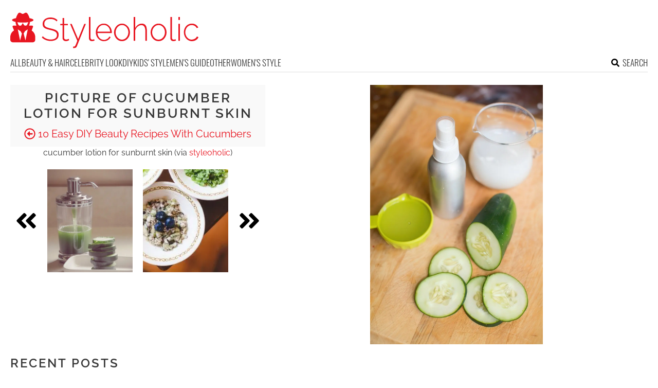

--- FILE ---
content_type: text/html; charset=utf-8
request_url: https://www.google.com/recaptcha/api2/aframe
body_size: 265
content:
<!DOCTYPE HTML><html><head><meta http-equiv="content-type" content="text/html; charset=UTF-8"></head><body><script nonce="Jc2fbit8G2f_hKTT2Le3uA">/** Anti-fraud and anti-abuse applications only. See google.com/recaptcha */ try{var clients={'sodar':'https://pagead2.googlesyndication.com/pagead/sodar?'};window.addEventListener("message",function(a){try{if(a.source===window.parent){var b=JSON.parse(a.data);var c=clients[b['id']];if(c){var d=document.createElement('img');d.src=c+b['params']+'&rc='+(localStorage.getItem("rc::a")?sessionStorage.getItem("rc::b"):"");window.document.body.appendChild(d);sessionStorage.setItem("rc::e",parseInt(sessionStorage.getItem("rc::e")||0)+1);localStorage.setItem("rc::h",'1769685104167');}}}catch(b){}});window.parent.postMessage("_grecaptcha_ready", "*");}catch(b){}</script></body></html>